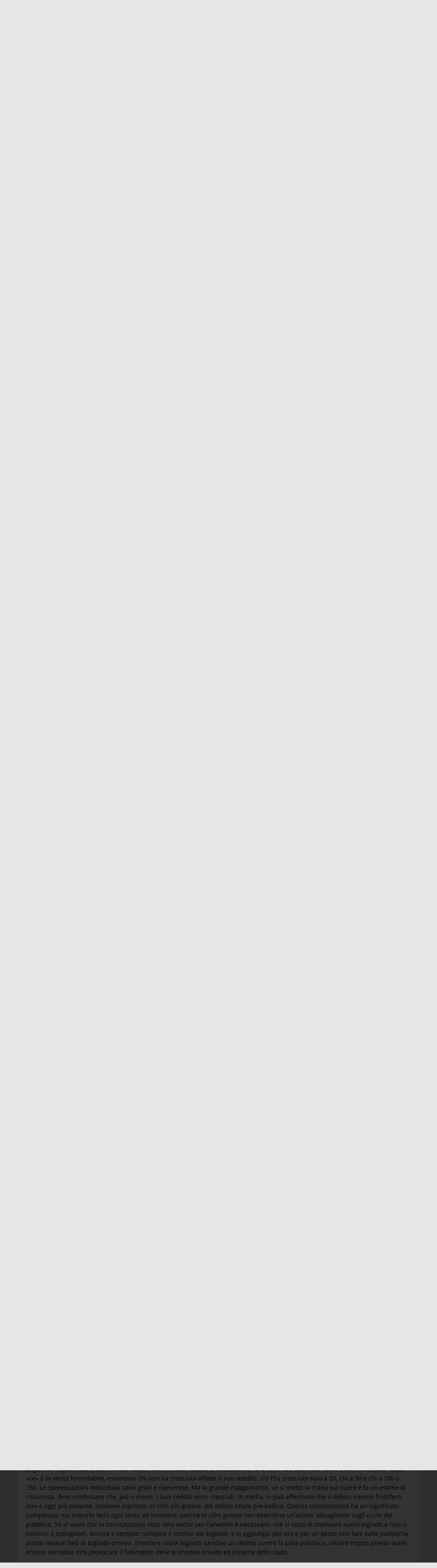

--- FILE ---
content_type: text/html; charset=UTF-8
request_url: https://www.luigieinaudi.it/doc/realta-ed-apparenze-nel-peso-del-debito-pubblico/
body_size: 18661
content:
<!doctype html>
<html lang="it-IT">
<head>
<meta charset="UTF-8">
<meta name="viewport" content="width=device-width, initial-scale=1">
<link rel="profile" href="https://gmpg.org/xfn/11">
<meta name='robots' content='index, follow, max-image-preview:large, max-snippet:-1, max-video-preview:-1' />
<style>img:is([sizes="auto" i], [sizes^="auto," i]) { contain-intrinsic-size: 3000px 1500px }</style>
<!-- This site is optimized with the Yoast SEO plugin v25.8 - https://yoast.com/wordpress/plugins/seo/ -->
<title>Realtà ed apparenze nel peso del debito pubblico - Luigi Einaudi</title>
<link rel="canonical" href="https://www.luigieinaudi.it/doc/realta-ed-apparenze-nel-peso-del-debito-pubblico/" />
<meta property="og:locale" content="it_IT" />
<meta property="og:type" content="article" />
<meta property="og:title" content="Realtà ed apparenze nel peso del debito pubblico - Luigi Einaudi" />
<meta property="og:description" content="Realtà ed apparenze nel peso del debito pubblico «Corriere della Sera», 24 dicembre 1920 Cronache economiche e politiche di un trentennio (1893-1925), vol. V, Einaudi, Torino, 1961, pp. 936-939 &nbsp; &nbsp; &nbsp; La esposizione finanziaria dell&#8217;on. Meda può essere commentata anche da punti di vista diversi da quello delle previsioni, le quali si possono fare [&hellip;]" />
<meta property="og:url" content="https://www.luigieinaudi.it/doc/realta-ed-apparenze-nel-peso-del-debito-pubblico/" />
<meta property="og:site_name" content="Luigi Einaudi" />
<meta property="article:modified_time" content="2021-11-30T13:26:08+00:00" />
<meta name="twitter:card" content="summary_large_image" />
<script type="application/ld+json" class="yoast-schema-graph">{"@context":"https://schema.org","@graph":[{"@type":"WebPage","@id":"https://www.luigieinaudi.it/doc/realta-ed-apparenze-nel-peso-del-debito-pubblico/","url":"https://www.luigieinaudi.it/doc/realta-ed-apparenze-nel-peso-del-debito-pubblico/","name":"Realtà ed apparenze nel peso del debito pubblico - Luigi Einaudi","isPartOf":{"@id":"https://www.luigieinaudi.it/#website"},"datePublished":"2013-03-04T17:09:41+00:00","dateModified":"2021-11-30T13:26:08+00:00","breadcrumb":{"@id":"https://www.luigieinaudi.it/doc/realta-ed-apparenze-nel-peso-del-debito-pubblico/#breadcrumb"},"inLanguage":"it-IT","potentialAction":[{"@type":"ReadAction","target":["https://www.luigieinaudi.it/doc/realta-ed-apparenze-nel-peso-del-debito-pubblico/"]}]},{"@type":"BreadcrumbList","@id":"https://www.luigieinaudi.it/doc/realta-ed-apparenze-nel-peso-del-debito-pubblico/#breadcrumb","itemListElement":[{"@type":"ListItem","position":1,"name":"Home","item":"https://www.luigieinaudi.it/"},{"@type":"ListItem","position":2,"name":"Paragrafi/Articoli","item":"https://www.luigieinaudi.it/doc/"},{"@type":"ListItem","position":3,"name":"Realtà ed apparenze nel peso del debito pubblico"}]},{"@type":"WebSite","@id":"https://www.luigieinaudi.it/#website","url":"https://www.luigieinaudi.it/","name":"Luigi Einaudi","description":"Opera Omnia di Luigi Einaudi","publisher":{"@id":"https://www.luigieinaudi.it/#organization"},"potentialAction":[{"@type":"SearchAction","target":{"@type":"EntryPoint","urlTemplate":"https://www.luigieinaudi.it/?s={search_term_string}"},"query-input":{"@type":"PropertyValueSpecification","valueRequired":true,"valueName":"search_term_string"}}],"inLanguage":"it-IT"},{"@type":"Organization","@id":"https://www.luigieinaudi.it/#organization","name":"Fondazione Luigi Einaudi","url":"https://www.luigieinaudi.it/","logo":{"@type":"ImageObject","inLanguage":"it-IT","@id":"https://www.luigieinaudi.it/#/schema/logo/image/","url":"https://www.luigieinaudi.it/wp-content/uploads/2021/11/favico_256x256.png","contentUrl":"https://www.luigieinaudi.it/wp-content/uploads/2021/11/favico_256x256.png","width":256,"height":256,"caption":"Fondazione Luigi Einaudi"},"image":{"@id":"https://www.luigieinaudi.it/#/schema/logo/image/"}}]}</script>
<!-- / Yoast SEO plugin. -->
<link rel='dns-prefetch' href='//www.googletagmanager.com' />
<link rel="alternate" type="application/rss+xml" title="Luigi Einaudi &raquo; Feed" href="https://www.luigieinaudi.it/feed/" />
<link rel="alternate" type="application/rss+xml" title="Luigi Einaudi &raquo; Feed dei commenti" href="https://www.luigieinaudi.it/comments/feed/" />
<script>
window._wpemojiSettings = {"baseUrl":"https:\/\/s.w.org\/images\/core\/emoji\/16.0.1\/72x72\/","ext":".png","svgUrl":"https:\/\/s.w.org\/images\/core\/emoji\/16.0.1\/svg\/","svgExt":".svg","source":{"concatemoji":"https:\/\/www.luigieinaudi.it\/wp-includes\/js\/wp-emoji-release.min.js?ver=6.8.2"}};
/*! This file is auto-generated */
!function(s,n){var o,i,e;function c(e){try{var t={supportTests:e,timestamp:(new Date).valueOf()};sessionStorage.setItem(o,JSON.stringify(t))}catch(e){}}function p(e,t,n){e.clearRect(0,0,e.canvas.width,e.canvas.height),e.fillText(t,0,0);var t=new Uint32Array(e.getImageData(0,0,e.canvas.width,e.canvas.height).data),a=(e.clearRect(0,0,e.canvas.width,e.canvas.height),e.fillText(n,0,0),new Uint32Array(e.getImageData(0,0,e.canvas.width,e.canvas.height).data));return t.every(function(e,t){return e===a[t]})}function u(e,t){e.clearRect(0,0,e.canvas.width,e.canvas.height),e.fillText(t,0,0);for(var n=e.getImageData(16,16,1,1),a=0;a<n.data.length;a++)if(0!==n.data[a])return!1;return!0}function f(e,t,n,a){switch(t){case"flag":return n(e,"\ud83c\udff3\ufe0f\u200d\u26a7\ufe0f","\ud83c\udff3\ufe0f\u200b\u26a7\ufe0f")?!1:!n(e,"\ud83c\udde8\ud83c\uddf6","\ud83c\udde8\u200b\ud83c\uddf6")&&!n(e,"\ud83c\udff4\udb40\udc67\udb40\udc62\udb40\udc65\udb40\udc6e\udb40\udc67\udb40\udc7f","\ud83c\udff4\u200b\udb40\udc67\u200b\udb40\udc62\u200b\udb40\udc65\u200b\udb40\udc6e\u200b\udb40\udc67\u200b\udb40\udc7f");case"emoji":return!a(e,"\ud83e\udedf")}return!1}function g(e,t,n,a){var r="undefined"!=typeof WorkerGlobalScope&&self instanceof WorkerGlobalScope?new OffscreenCanvas(300,150):s.createElement("canvas"),o=r.getContext("2d",{willReadFrequently:!0}),i=(o.textBaseline="top",o.font="600 32px Arial",{});return e.forEach(function(e){i[e]=t(o,e,n,a)}),i}function t(e){var t=s.createElement("script");t.src=e,t.defer=!0,s.head.appendChild(t)}"undefined"!=typeof Promise&&(o="wpEmojiSettingsSupports",i=["flag","emoji"],n.supports={everything:!0,everythingExceptFlag:!0},e=new Promise(function(e){s.addEventListener("DOMContentLoaded",e,{once:!0})}),new Promise(function(t){var n=function(){try{var e=JSON.parse(sessionStorage.getItem(o));if("object"==typeof e&&"number"==typeof e.timestamp&&(new Date).valueOf()<e.timestamp+604800&&"object"==typeof e.supportTests)return e.supportTests}catch(e){}return null}();if(!n){if("undefined"!=typeof Worker&&"undefined"!=typeof OffscreenCanvas&&"undefined"!=typeof URL&&URL.createObjectURL&&"undefined"!=typeof Blob)try{var e="postMessage("+g.toString()+"("+[JSON.stringify(i),f.toString(),p.toString(),u.toString()].join(",")+"));",a=new Blob([e],{type:"text/javascript"}),r=new Worker(URL.createObjectURL(a),{name:"wpTestEmojiSupports"});return void(r.onmessage=function(e){c(n=e.data),r.terminate(),t(n)})}catch(e){}c(n=g(i,f,p,u))}t(n)}).then(function(e){for(var t in e)n.supports[t]=e[t],n.supports.everything=n.supports.everything&&n.supports[t],"flag"!==t&&(n.supports.everythingExceptFlag=n.supports.everythingExceptFlag&&n.supports[t]);n.supports.everythingExceptFlag=n.supports.everythingExceptFlag&&!n.supports.flag,n.DOMReady=!1,n.readyCallback=function(){n.DOMReady=!0}}).then(function(){return e}).then(function(){var e;n.supports.everything||(n.readyCallback(),(e=n.source||{}).concatemoji?t(e.concatemoji):e.wpemoji&&e.twemoji&&(t(e.twemoji),t(e.wpemoji)))}))}((window,document),window._wpemojiSettings);
</script>
<style id='wp-emoji-styles-inline-css'>
img.wp-smiley, img.emoji {
display: inline !important;
border: none !important;
box-shadow: none !important;
height: 1em !important;
width: 1em !important;
margin: 0 0.07em !important;
vertical-align: -0.1em !important;
background: none !important;
padding: 0 !important;
}
</style>
<!-- <link rel='stylesheet' id='wp-block-library-css' href='https://www.luigieinaudi.it/wp-includes/css/dist/block-library/style.min.css?ver=6.8.2' media='all' /> -->
<link rel="stylesheet" type="text/css" href="//www.luigieinaudi.it/wp-content/cache/wpfc-minified/k0f9fpcd/f94.css" media="all"/>
<style id='google-login-login-button-style-inline-css'>
.wp_google_login{clear:both;margin:40px auto 0}.wp_google_login.hidden{display:none}.wp_google_login__divider{position:relative;text-align:center}.wp_google_login__divider:before{background-color:#e1e2e2;content:"";height:1px;left:0;position:absolute;top:8px;width:100%}.wp_google_login__divider span{background-color:#fff;color:#e1e2e2;font-size:14px;padding-left:8px;padding-right:8px;position:relative;text-transform:uppercase;z-index:2}.wp_google_login__button-container{margin-top:10px}.wp_google_login__button{background-color:#fff;border:solid #ccced0;border-radius:4px;border-width:1px 1px 2px;box-sizing:border-box;color:#3d4145;cursor:pointer;display:block;font-size:14px;font-weight:500;line-height:25px;margin:0;outline:0;overflow:hidden;padding:10px 15px;text-align:center;text-decoration:none;text-overflow:ellipsis;width:100%}.wp_google_login__button:hover{color:#3d4145}.wp_google_login__google-icon{background:url(/wp-content/plugins/login-with-google/assets/build/blocks/login-button/../images/google_light.e4cbcb9b.png) no-repeat 50%;background-size:contain;display:inline-block;height:25px;margin-right:10px;vertical-align:middle;width:25px}
</style>
<!-- <link rel='stylesheet' id='mediaelement-css' href='https://www.luigieinaudi.it/wp-includes/js/mediaelement/mediaelementplayer-legacy.min.css?ver=4.2.17' media='all' /> -->
<!-- <link rel='stylesheet' id='wp-mediaelement-css' href='https://www.luigieinaudi.it/wp-includes/js/mediaelement/wp-mediaelement.min.css?ver=6.8.2' media='all' /> -->
<!-- <link rel='stylesheet' id='view_editor_gutenberg_frontend_assets-css' href='https://www.luigieinaudi.it/wp-content/plugins/toolset-blocks/public/css/views-frontend.css?ver=3.6.20' media='all' /> -->
<link rel="stylesheet" type="text/css" href="//www.luigieinaudi.it/wp-content/cache/wpfc-minified/7ij61to1/f7x.css" media="all"/>
<style id='view_editor_gutenberg_frontend_assets-inline-css'>
.wpv-sort-list-dropdown.wpv-sort-list-dropdown-style-default > span.wpv-sort-list,.wpv-sort-list-dropdown.wpv-sort-list-dropdown-style-default .wpv-sort-list-item {border-color: #cdcdcd;}.wpv-sort-list-dropdown.wpv-sort-list-dropdown-style-default .wpv-sort-list-item a {color: #444;background-color: #fff;}.wpv-sort-list-dropdown.wpv-sort-list-dropdown-style-default a:hover,.wpv-sort-list-dropdown.wpv-sort-list-dropdown-style-default a:focus {color: #000;background-color: #eee;}.wpv-sort-list-dropdown.wpv-sort-list-dropdown-style-default .wpv-sort-list-item.wpv-sort-list-current a {color: #000;background-color: #eee;}
.wpv-sort-list-dropdown.wpv-sort-list-dropdown-style-default > span.wpv-sort-list,.wpv-sort-list-dropdown.wpv-sort-list-dropdown-style-default .wpv-sort-list-item {border-color: #cdcdcd;}.wpv-sort-list-dropdown.wpv-sort-list-dropdown-style-default .wpv-sort-list-item a {color: #444;background-color: #fff;}.wpv-sort-list-dropdown.wpv-sort-list-dropdown-style-default a:hover,.wpv-sort-list-dropdown.wpv-sort-list-dropdown-style-default a:focus {color: #000;background-color: #eee;}.wpv-sort-list-dropdown.wpv-sort-list-dropdown-style-default .wpv-sort-list-item.wpv-sort-list-current a {color: #000;background-color: #eee;}.wpv-sort-list-dropdown.wpv-sort-list-dropdown-style-grey > span.wpv-sort-list,.wpv-sort-list-dropdown.wpv-sort-list-dropdown-style-grey .wpv-sort-list-item {border-color: #cdcdcd;}.wpv-sort-list-dropdown.wpv-sort-list-dropdown-style-grey .wpv-sort-list-item a {color: #444;background-color: #eeeeee;}.wpv-sort-list-dropdown.wpv-sort-list-dropdown-style-grey a:hover,.wpv-sort-list-dropdown.wpv-sort-list-dropdown-style-grey a:focus {color: #000;background-color: #e5e5e5;}.wpv-sort-list-dropdown.wpv-sort-list-dropdown-style-grey .wpv-sort-list-item.wpv-sort-list-current a {color: #000;background-color: #e5e5e5;}
.wpv-sort-list-dropdown.wpv-sort-list-dropdown-style-default > span.wpv-sort-list,.wpv-sort-list-dropdown.wpv-sort-list-dropdown-style-default .wpv-sort-list-item {border-color: #cdcdcd;}.wpv-sort-list-dropdown.wpv-sort-list-dropdown-style-default .wpv-sort-list-item a {color: #444;background-color: #fff;}.wpv-sort-list-dropdown.wpv-sort-list-dropdown-style-default a:hover,.wpv-sort-list-dropdown.wpv-sort-list-dropdown-style-default a:focus {color: #000;background-color: #eee;}.wpv-sort-list-dropdown.wpv-sort-list-dropdown-style-default .wpv-sort-list-item.wpv-sort-list-current a {color: #000;background-color: #eee;}.wpv-sort-list-dropdown.wpv-sort-list-dropdown-style-grey > span.wpv-sort-list,.wpv-sort-list-dropdown.wpv-sort-list-dropdown-style-grey .wpv-sort-list-item {border-color: #cdcdcd;}.wpv-sort-list-dropdown.wpv-sort-list-dropdown-style-grey .wpv-sort-list-item a {color: #444;background-color: #eeeeee;}.wpv-sort-list-dropdown.wpv-sort-list-dropdown-style-grey a:hover,.wpv-sort-list-dropdown.wpv-sort-list-dropdown-style-grey a:focus {color: #000;background-color: #e5e5e5;}.wpv-sort-list-dropdown.wpv-sort-list-dropdown-style-grey .wpv-sort-list-item.wpv-sort-list-current a {color: #000;background-color: #e5e5e5;}.wpv-sort-list-dropdown.wpv-sort-list-dropdown-style-blue > span.wpv-sort-list,.wpv-sort-list-dropdown.wpv-sort-list-dropdown-style-blue .wpv-sort-list-item {border-color: #0099cc;}.wpv-sort-list-dropdown.wpv-sort-list-dropdown-style-blue .wpv-sort-list-item a {color: #444;background-color: #cbddeb;}.wpv-sort-list-dropdown.wpv-sort-list-dropdown-style-blue a:hover,.wpv-sort-list-dropdown.wpv-sort-list-dropdown-style-blue a:focus {color: #000;background-color: #95bedd;}.wpv-sort-list-dropdown.wpv-sort-list-dropdown-style-blue .wpv-sort-list-item.wpv-sort-list-current a {color: #000;background-color: #95bedd;}
</style>
<style id='global-styles-inline-css'>
:root{--wp--preset--aspect-ratio--square: 1;--wp--preset--aspect-ratio--4-3: 4/3;--wp--preset--aspect-ratio--3-4: 3/4;--wp--preset--aspect-ratio--3-2: 3/2;--wp--preset--aspect-ratio--2-3: 2/3;--wp--preset--aspect-ratio--16-9: 16/9;--wp--preset--aspect-ratio--9-16: 9/16;--wp--preset--color--black: #000000;--wp--preset--color--cyan-bluish-gray: #abb8c3;--wp--preset--color--white: #ffffff;--wp--preset--color--pale-pink: #f78da7;--wp--preset--color--vivid-red: #cf2e2e;--wp--preset--color--luminous-vivid-orange: #ff6900;--wp--preset--color--luminous-vivid-amber: #fcb900;--wp--preset--color--light-green-cyan: #7bdcb5;--wp--preset--color--vivid-green-cyan: #00d084;--wp--preset--color--pale-cyan-blue: #8ed1fc;--wp--preset--color--vivid-cyan-blue: #0693e3;--wp--preset--color--vivid-purple: #9b51e0;--wp--preset--gradient--vivid-cyan-blue-to-vivid-purple: linear-gradient(135deg,rgba(6,147,227,1) 0%,rgb(155,81,224) 100%);--wp--preset--gradient--light-green-cyan-to-vivid-green-cyan: linear-gradient(135deg,rgb(122,220,180) 0%,rgb(0,208,130) 100%);--wp--preset--gradient--luminous-vivid-amber-to-luminous-vivid-orange: linear-gradient(135deg,rgba(252,185,0,1) 0%,rgba(255,105,0,1) 100%);--wp--preset--gradient--luminous-vivid-orange-to-vivid-red: linear-gradient(135deg,rgba(255,105,0,1) 0%,rgb(207,46,46) 100%);--wp--preset--gradient--very-light-gray-to-cyan-bluish-gray: linear-gradient(135deg,rgb(238,238,238) 0%,rgb(169,184,195) 100%);--wp--preset--gradient--cool-to-warm-spectrum: linear-gradient(135deg,rgb(74,234,220) 0%,rgb(151,120,209) 20%,rgb(207,42,186) 40%,rgb(238,44,130) 60%,rgb(251,105,98) 80%,rgb(254,248,76) 100%);--wp--preset--gradient--blush-light-purple: linear-gradient(135deg,rgb(255,206,236) 0%,rgb(152,150,240) 100%);--wp--preset--gradient--blush-bordeaux: linear-gradient(135deg,rgb(254,205,165) 0%,rgb(254,45,45) 50%,rgb(107,0,62) 100%);--wp--preset--gradient--luminous-dusk: linear-gradient(135deg,rgb(255,203,112) 0%,rgb(199,81,192) 50%,rgb(65,88,208) 100%);--wp--preset--gradient--pale-ocean: linear-gradient(135deg,rgb(255,245,203) 0%,rgb(182,227,212) 50%,rgb(51,167,181) 100%);--wp--preset--gradient--electric-grass: linear-gradient(135deg,rgb(202,248,128) 0%,rgb(113,206,126) 100%);--wp--preset--gradient--midnight: linear-gradient(135deg,rgb(2,3,129) 0%,rgb(40,116,252) 100%);--wp--preset--font-size--small: 13px;--wp--preset--font-size--medium: 20px;--wp--preset--font-size--large: 36px;--wp--preset--font-size--x-large: 42px;--wp--preset--spacing--20: 0.44rem;--wp--preset--spacing--30: 0.67rem;--wp--preset--spacing--40: 1rem;--wp--preset--spacing--50: 1.5rem;--wp--preset--spacing--60: 2.25rem;--wp--preset--spacing--70: 3.38rem;--wp--preset--spacing--80: 5.06rem;--wp--preset--shadow--natural: 6px 6px 9px rgba(0, 0, 0, 0.2);--wp--preset--shadow--deep: 12px 12px 50px rgba(0, 0, 0, 0.4);--wp--preset--shadow--sharp: 6px 6px 0px rgba(0, 0, 0, 0.2);--wp--preset--shadow--outlined: 6px 6px 0px -3px rgba(255, 255, 255, 1), 6px 6px rgba(0, 0, 0, 1);--wp--preset--shadow--crisp: 6px 6px 0px rgba(0, 0, 0, 1);}:root { --wp--style--global--content-size: 800px;--wp--style--global--wide-size: 1200px; }:where(body) { margin: 0; }.wp-site-blocks > .alignleft { float: left; margin-right: 2em; }.wp-site-blocks > .alignright { float: right; margin-left: 2em; }.wp-site-blocks > .aligncenter { justify-content: center; margin-left: auto; margin-right: auto; }:where(.wp-site-blocks) > * { margin-block-start: 24px; margin-block-end: 0; }:where(.wp-site-blocks) > :first-child { margin-block-start: 0; }:where(.wp-site-blocks) > :last-child { margin-block-end: 0; }:root { --wp--style--block-gap: 24px; }:root :where(.is-layout-flow) > :first-child{margin-block-start: 0;}:root :where(.is-layout-flow) > :last-child{margin-block-end: 0;}:root :where(.is-layout-flow) > *{margin-block-start: 24px;margin-block-end: 0;}:root :where(.is-layout-constrained) > :first-child{margin-block-start: 0;}:root :where(.is-layout-constrained) > :last-child{margin-block-end: 0;}:root :where(.is-layout-constrained) > *{margin-block-start: 24px;margin-block-end: 0;}:root :where(.is-layout-flex){gap: 24px;}:root :where(.is-layout-grid){gap: 24px;}.is-layout-flow > .alignleft{float: left;margin-inline-start: 0;margin-inline-end: 2em;}.is-layout-flow > .alignright{float: right;margin-inline-start: 2em;margin-inline-end: 0;}.is-layout-flow > .aligncenter{margin-left: auto !important;margin-right: auto !important;}.is-layout-constrained > .alignleft{float: left;margin-inline-start: 0;margin-inline-end: 2em;}.is-layout-constrained > .alignright{float: right;margin-inline-start: 2em;margin-inline-end: 0;}.is-layout-constrained > .aligncenter{margin-left: auto !important;margin-right: auto !important;}.is-layout-constrained > :where(:not(.alignleft):not(.alignright):not(.alignfull)){max-width: var(--wp--style--global--content-size);margin-left: auto !important;margin-right: auto !important;}.is-layout-constrained > .alignwide{max-width: var(--wp--style--global--wide-size);}body .is-layout-flex{display: flex;}.is-layout-flex{flex-wrap: wrap;align-items: center;}.is-layout-flex > :is(*, div){margin: 0;}body .is-layout-grid{display: grid;}.is-layout-grid > :is(*, div){margin: 0;}body{padding-top: 0px;padding-right: 0px;padding-bottom: 0px;padding-left: 0px;}a:where(:not(.wp-element-button)){text-decoration: underline;}:root :where(.wp-element-button, .wp-block-button__link){background-color: #32373c;border-width: 0;color: #fff;font-family: inherit;font-size: inherit;line-height: inherit;padding: calc(0.667em + 2px) calc(1.333em + 2px);text-decoration: none;}.has-black-color{color: var(--wp--preset--color--black) !important;}.has-cyan-bluish-gray-color{color: var(--wp--preset--color--cyan-bluish-gray) !important;}.has-white-color{color: var(--wp--preset--color--white) !important;}.has-pale-pink-color{color: var(--wp--preset--color--pale-pink) !important;}.has-vivid-red-color{color: var(--wp--preset--color--vivid-red) !important;}.has-luminous-vivid-orange-color{color: var(--wp--preset--color--luminous-vivid-orange) !important;}.has-luminous-vivid-amber-color{color: var(--wp--preset--color--luminous-vivid-amber) !important;}.has-light-green-cyan-color{color: var(--wp--preset--color--light-green-cyan) !important;}.has-vivid-green-cyan-color{color: var(--wp--preset--color--vivid-green-cyan) !important;}.has-pale-cyan-blue-color{color: var(--wp--preset--color--pale-cyan-blue) !important;}.has-vivid-cyan-blue-color{color: var(--wp--preset--color--vivid-cyan-blue) !important;}.has-vivid-purple-color{color: var(--wp--preset--color--vivid-purple) !important;}.has-black-background-color{background-color: var(--wp--preset--color--black) !important;}.has-cyan-bluish-gray-background-color{background-color: var(--wp--preset--color--cyan-bluish-gray) !important;}.has-white-background-color{background-color: var(--wp--preset--color--white) !important;}.has-pale-pink-background-color{background-color: var(--wp--preset--color--pale-pink) !important;}.has-vivid-red-background-color{background-color: var(--wp--preset--color--vivid-red) !important;}.has-luminous-vivid-orange-background-color{background-color: var(--wp--preset--color--luminous-vivid-orange) !important;}.has-luminous-vivid-amber-background-color{background-color: var(--wp--preset--color--luminous-vivid-amber) !important;}.has-light-green-cyan-background-color{background-color: var(--wp--preset--color--light-green-cyan) !important;}.has-vivid-green-cyan-background-color{background-color: var(--wp--preset--color--vivid-green-cyan) !important;}.has-pale-cyan-blue-background-color{background-color: var(--wp--preset--color--pale-cyan-blue) !important;}.has-vivid-cyan-blue-background-color{background-color: var(--wp--preset--color--vivid-cyan-blue) !important;}.has-vivid-purple-background-color{background-color: var(--wp--preset--color--vivid-purple) !important;}.has-black-border-color{border-color: var(--wp--preset--color--black) !important;}.has-cyan-bluish-gray-border-color{border-color: var(--wp--preset--color--cyan-bluish-gray) !important;}.has-white-border-color{border-color: var(--wp--preset--color--white) !important;}.has-pale-pink-border-color{border-color: var(--wp--preset--color--pale-pink) !important;}.has-vivid-red-border-color{border-color: var(--wp--preset--color--vivid-red) !important;}.has-luminous-vivid-orange-border-color{border-color: var(--wp--preset--color--luminous-vivid-orange) !important;}.has-luminous-vivid-amber-border-color{border-color: var(--wp--preset--color--luminous-vivid-amber) !important;}.has-light-green-cyan-border-color{border-color: var(--wp--preset--color--light-green-cyan) !important;}.has-vivid-green-cyan-border-color{border-color: var(--wp--preset--color--vivid-green-cyan) !important;}.has-pale-cyan-blue-border-color{border-color: var(--wp--preset--color--pale-cyan-blue) !important;}.has-vivid-cyan-blue-border-color{border-color: var(--wp--preset--color--vivid-cyan-blue) !important;}.has-vivid-purple-border-color{border-color: var(--wp--preset--color--vivid-purple) !important;}.has-vivid-cyan-blue-to-vivid-purple-gradient-background{background: var(--wp--preset--gradient--vivid-cyan-blue-to-vivid-purple) !important;}.has-light-green-cyan-to-vivid-green-cyan-gradient-background{background: var(--wp--preset--gradient--light-green-cyan-to-vivid-green-cyan) !important;}.has-luminous-vivid-amber-to-luminous-vivid-orange-gradient-background{background: var(--wp--preset--gradient--luminous-vivid-amber-to-luminous-vivid-orange) !important;}.has-luminous-vivid-orange-to-vivid-red-gradient-background{background: var(--wp--preset--gradient--luminous-vivid-orange-to-vivid-red) !important;}.has-very-light-gray-to-cyan-bluish-gray-gradient-background{background: var(--wp--preset--gradient--very-light-gray-to-cyan-bluish-gray) !important;}.has-cool-to-warm-spectrum-gradient-background{background: var(--wp--preset--gradient--cool-to-warm-spectrum) !important;}.has-blush-light-purple-gradient-background{background: var(--wp--preset--gradient--blush-light-purple) !important;}.has-blush-bordeaux-gradient-background{background: var(--wp--preset--gradient--blush-bordeaux) !important;}.has-luminous-dusk-gradient-background{background: var(--wp--preset--gradient--luminous-dusk) !important;}.has-pale-ocean-gradient-background{background: var(--wp--preset--gradient--pale-ocean) !important;}.has-electric-grass-gradient-background{background: var(--wp--preset--gradient--electric-grass) !important;}.has-midnight-gradient-background{background: var(--wp--preset--gradient--midnight) !important;}.has-small-font-size{font-size: var(--wp--preset--font-size--small) !important;}.has-medium-font-size{font-size: var(--wp--preset--font-size--medium) !important;}.has-large-font-size{font-size: var(--wp--preset--font-size--large) !important;}.has-x-large-font-size{font-size: var(--wp--preset--font-size--x-large) !important;}
:root :where(.wp-block-pullquote){font-size: 1.5em;line-height: 1.6;}
</style>
<!-- <link rel='stylesheet' id='search-filter-plugin-styles-css' href='https://www.luigieinaudi.it/wp-content/plugins/search-filter-pro/public/assets/css/search-filter.min.css?ver=2.5.4' media='all' /> -->
<!-- <link rel='stylesheet' id='hello-elementor-css' href='https://www.luigieinaudi.it/wp-content/themes/hello-elementor/assets/css/reset.css?ver=3.4.4' media='all' /> -->
<!-- <link rel='stylesheet' id='hello-elementor-theme-style-css' href='https://www.luigieinaudi.it/wp-content/themes/hello-elementor/assets/css/theme.css?ver=3.4.4' media='all' /> -->
<!-- <link rel='stylesheet' id='hello-elementor-header-footer-css' href='https://www.luigieinaudi.it/wp-content/themes/hello-elementor/assets/css/header-footer.css?ver=3.4.4' media='all' /> -->
<!-- <link rel='stylesheet' id='elementor-frontend-css' href='https://www.luigieinaudi.it/wp-content/plugins/elementor/assets/css/frontend.min.css?ver=3.31.3' media='all' /> -->
<link rel="stylesheet" type="text/css" href="//www.luigieinaudi.it/wp-content/cache/wpfc-minified/8uy2bbdg/f7x.css" media="all"/>
<link rel='stylesheet' id='elementor-post-7503-css' href='https://www.luigieinaudi.it/wp-content/uploads/elementor/css/post-7503.css?ver=1757002778' media='all' />
<!-- <link rel='stylesheet' id='widget-image-css' href='https://www.luigieinaudi.it/wp-content/plugins/elementor/assets/css/widget-image.min.css?ver=3.31.3' media='all' /> -->
<!-- <link rel='stylesheet' id='widget-nav-menu-css' href='https://www.luigieinaudi.it/wp-content/plugins/elementor-pro/assets/css/widget-nav-menu.min.css?ver=3.31.2' media='all' /> -->
<!-- <link rel='stylesheet' id='widget-heading-css' href='https://www.luigieinaudi.it/wp-content/plugins/elementor/assets/css/widget-heading.min.css?ver=3.31.3' media='all' /> -->
<!-- <link rel='stylesheet' id='e-popup-css' href='https://www.luigieinaudi.it/wp-content/plugins/elementor-pro/assets/css/conditionals/popup.min.css?ver=3.31.2' media='all' /> -->
<!-- <link rel='stylesheet' id='elementor-icons-css' href='https://www.luigieinaudi.it/wp-content/plugins/elementor/assets/lib/eicons/css/elementor-icons.min.css?ver=5.43.0' media='all' /> -->
<link rel="stylesheet" type="text/css" href="//www.luigieinaudi.it/wp-content/cache/wpfc-minified/lafpna0j/f94.css" media="all"/>
<link rel='stylesheet' id='elementor-post-6598-css' href='https://www.luigieinaudi.it/wp-content/uploads/elementor/css/post-6598.css?ver=1757002778' media='all' />
<link rel='stylesheet' id='elementor-post-6614-css' href='https://www.luigieinaudi.it/wp-content/uploads/elementor/css/post-6614.css?ver=1757002778' media='all' />
<link rel='stylesheet' id='elementor-post-7547-css' href='https://www.luigieinaudi.it/wp-content/uploads/elementor/css/post-7547.css?ver=1757002778' media='all' />
<link rel='stylesheet' id='elementor-post-7602-css' href='https://www.luigieinaudi.it/wp-content/uploads/elementor/css/post-7602.css?ver=1757002778' media='all' />
<!-- <link rel='stylesheet' id='hello-elementor-child-style-css' href='https://www.luigieinaudi.it/wp-content/themes/hello-elementor-child/style.css?ver=1.0.6' media='all' /> -->
<!-- <link rel='stylesheet' id='ecs-styles-css' href='https://www.luigieinaudi.it/wp-content/plugins/ele-custom-skin/assets/css/ecs-style.css?ver=3.1.9' media='all' /> -->
<link rel="stylesheet" type="text/css" href="//www.luigieinaudi.it/wp-content/cache/wpfc-minified/q7e9i4zg/f94.css" media="all"/>
<link rel='stylesheet' id='elementor-post-7331-css' href='https://www.luigieinaudi.it/wp-content/uploads/elementor/css/post-7331.css?ver=1754672584' media='all' />
<!-- <link rel='stylesheet' id='elementor-gf-local-opensans-css' href='https://www.luigieinaudi.it/wp-content/uploads/elementor/google-fonts/css/opensans.css?ver=1754663385' media='all' /> -->
<!-- <link rel='stylesheet' id='elementor-gf-local-poppins-css' href='https://www.luigieinaudi.it/wp-content/uploads/elementor/google-fonts/css/poppins.css?ver=1749649334' media='all' /> -->
<!-- <link rel='stylesheet' id='elementor-icons-shared-0-css' href='https://www.luigieinaudi.it/wp-content/plugins/elementor/assets/lib/font-awesome/css/fontawesome.min.css?ver=5.15.3' media='all' /> -->
<!-- <link rel='stylesheet' id='elementor-icons-fa-solid-css' href='https://www.luigieinaudi.it/wp-content/plugins/elementor/assets/lib/font-awesome/css/solid.min.css?ver=5.15.3' media='all' /> -->
<link rel="stylesheet" type="text/css" href="//www.luigieinaudi.it/wp-content/cache/wpfc-minified/qw4gq8x9/f94.css" media="all"/>
<script src="https://www.luigieinaudi.it/wp-content/plugins/toolset-blocks/vendor/toolset/common-es/public/toolset-common-es-frontend.js?ver=175000" id="toolset-common-es-frontend-js"></script>
<script src="https://www.luigieinaudi.it/wp-includes/js/jquery/jquery.min.js?ver=3.7.1" id="jquery-core-js"></script>
<script src="https://www.luigieinaudi.it/wp-includes/js/jquery/jquery-migrate.min.js?ver=3.4.1" id="jquery-migrate-js"></script>
<script id="search-filter-plugin-build-js-extra">
var SF_LDATA = {"ajax_url":"https:\/\/www.luigieinaudi.it\/wp-admin\/admin-ajax.php","home_url":"https:\/\/www.luigieinaudi.it\/","extensions":[]};
</script>
<script src="https://www.luigieinaudi.it/wp-content/plugins/search-filter-pro/public/assets/js/search-filter-build.min.js?ver=2.5.4" id="search-filter-plugin-build-js"></script>
<script src="https://www.luigieinaudi.it/wp-content/plugins/search-filter-pro/public/assets/js/select2.min.js?ver=2.5.4" id="search-filter-plugin-select2-js"></script>
<!-- Snippet del tag Google (gtag.js) aggiunto da Site Kit -->
<!-- Snippet Google Analytics aggiunto da Site Kit -->
<script src="https://www.googletagmanager.com/gtag/js?id=G-GH8Z8DSM69" id="google_gtagjs-js" async></script>
<script id="google_gtagjs-js-after">
window.dataLayer = window.dataLayer || [];function gtag(){dataLayer.push(arguments);}
gtag("set","linker",{"domains":["www.luigieinaudi.it"]});
gtag("js", new Date());
gtag("set", "developer_id.dZTNiMT", true);
gtag("config", "G-GH8Z8DSM69");
</script>
<script id="ecs_ajax_load-js-extra">
var ecs_ajax_params = {"ajaxurl":"https:\/\/www.luigieinaudi.it\/wp-admin\/admin-ajax.php","posts":"{\"page\":0,\"doc\":\"realta-ed-apparenze-nel-peso-del-debito-pubblico\",\"post_type\":\"doc\",\"name\":\"realta-ed-apparenze-nel-peso-del-debito-pubblico\",\"error\":\"\",\"m\":\"\",\"p\":0,\"post_parent\":\"\",\"subpost\":\"\",\"subpost_id\":\"\",\"attachment\":\"\",\"attachment_id\":0,\"pagename\":\"realta-ed-apparenze-nel-peso-del-debito-pubblico\",\"page_id\":0,\"second\":\"\",\"minute\":\"\",\"hour\":\"\",\"day\":0,\"monthnum\":0,\"year\":0,\"w\":0,\"category_name\":\"\",\"tag\":\"\",\"cat\":\"\",\"tag_id\":\"\",\"author\":\"\",\"author_name\":\"\",\"feed\":\"\",\"tb\":\"\",\"paged\":0,\"meta_key\":\"\",\"meta_value\":\"\",\"preview\":\"\",\"s\":\"\",\"sentence\":\"\",\"title\":\"\",\"fields\":\"all\",\"menu_order\":\"\",\"embed\":\"\",\"category__in\":[],\"category__not_in\":[],\"category__and\":[],\"post__in\":[],\"post__not_in\":[],\"post_name__in\":[],\"tag__in\":[],\"tag__not_in\":[],\"tag__and\":[],\"tag_slug__in\":[],\"tag_slug__and\":[],\"post_parent__in\":[],\"post_parent__not_in\":[],\"author__in\":[],\"author__not_in\":[],\"search_columns\":[],\"ignore_sticky_posts\":false,\"suppress_filters\":false,\"cache_results\":true,\"update_post_term_cache\":true,\"update_menu_item_cache\":false,\"lazy_load_term_meta\":true,\"update_post_meta_cache\":true,\"posts_per_page\":-1,\"nopaging\":true,\"comments_per_page\":\"50\",\"no_found_rows\":false,\"order\":\"DESC\"}"};
</script>
<script src="https://www.luigieinaudi.it/wp-content/plugins/ele-custom-skin/assets/js/ecs_ajax_pagination.js?ver=3.1.9" id="ecs_ajax_load-js"></script>
<script src="https://www.luigieinaudi.it/wp-content/plugins/ele-custom-skin/assets/js/ecs.js?ver=3.1.9" id="ecs-script-js"></script>
<link rel="https://api.w.org/" href="https://www.luigieinaudi.it/wp-json/" /><link rel="EditURI" type="application/rsd+xml" title="RSD" href="https://www.luigieinaudi.it/xmlrpc.php?rsd" />
<meta name="generator" content="WordPress 6.8.2" />
<link rel='shortlink' href='https://www.luigieinaudi.it/?p=1094' />
<link rel="alternate" title="oEmbed (JSON)" type="application/json+oembed" href="https://www.luigieinaudi.it/wp-json/oembed/1.0/embed?url=https%3A%2F%2Fwww.luigieinaudi.it%2Fdoc%2Frealta-ed-apparenze-nel-peso-del-debito-pubblico%2F" />
<link rel="alternate" title="oEmbed (XML)" type="text/xml+oembed" href="https://www.luigieinaudi.it/wp-json/oembed/1.0/embed?url=https%3A%2F%2Fwww.luigieinaudi.it%2Fdoc%2Frealta-ed-apparenze-nel-peso-del-debito-pubblico%2F&#038;format=xml" />
<meta name="generator" content="Site Kit by Google 1.160.1" /><meta name="generator" content="Elementor 3.31.3; features: additional_custom_breakpoints, e_element_cache; settings: css_print_method-external, google_font-enabled, font_display-auto">
<script> window.addEventListener("load",function(){ var c={script:false,link:false}; function ls(s) { if(!['script','link'].includes(s)||c[s]){return;}c[s]=true; var d=document,f=d.getElementsByTagName(s)[0],j=d.createElement(s); if(s==='script'){j.async=true;j.src='https://www.luigieinaudi.it/wp-content/plugins/toolset-blocks/vendor/toolset/blocks/public/js/frontend.js?v=1.6.16';}else{ j.rel='stylesheet';j.href='https://www.luigieinaudi.it/wp-content/plugins/toolset-blocks/vendor/toolset/blocks/public/css/style.css?v=1.6.16';} f.parentNode.insertBefore(j, f); }; function ex(){ls('script');ls('link')} window.addEventListener("scroll", ex, {once: true}); if (('IntersectionObserver' in window) && ('IntersectionObserverEntry' in window) && ('intersectionRatio' in window.IntersectionObserverEntry.prototype)) { var i = 0, fb = document.querySelectorAll("[class^='tb-']"), o = new IntersectionObserver(es => { es.forEach(e => { o.unobserve(e.target); if (e.intersectionRatio > 0) { ex();o.disconnect();}else{ i++;if(fb.length>i){o.observe(fb[i])}} }) }); if (fb.length) { o.observe(fb[i]) } } }) </script>
<noscript>
<link rel="stylesheet" href="https://www.luigieinaudi.it/wp-content/plugins/toolset-blocks/vendor/toolset/blocks/public/css/style.css">
</noscript>			<style>
.e-con.e-parent:nth-of-type(n+4):not(.e-lazyloaded):not(.e-no-lazyload),
.e-con.e-parent:nth-of-type(n+4):not(.e-lazyloaded):not(.e-no-lazyload) * {
background-image: none !important;
}
@media screen and (max-height: 1024px) {
.e-con.e-parent:nth-of-type(n+3):not(.e-lazyloaded):not(.e-no-lazyload),
.e-con.e-parent:nth-of-type(n+3):not(.e-lazyloaded):not(.e-no-lazyload) * {
background-image: none !important;
}
}
@media screen and (max-height: 640px) {
.e-con.e-parent:nth-of-type(n+2):not(.e-lazyloaded):not(.e-no-lazyload),
.e-con.e-parent:nth-of-type(n+2):not(.e-lazyloaded):not(.e-no-lazyload) * {
background-image: none !important;
}
}
</style>
<meta name="theme-color" content="#FFFFFF">
<link rel="icon" href="https://www.luigieinaudi.it/wp-content/uploads/2021/11/cropped-logo-32x32.png" sizes="32x32" />
<link rel="icon" href="https://www.luigieinaudi.it/wp-content/uploads/2021/11/cropped-logo-192x192.png" sizes="192x192" />
<link rel="apple-touch-icon" href="https://www.luigieinaudi.it/wp-content/uploads/2021/11/cropped-logo-180x180.png" />
<meta name="msapplication-TileImage" content="https://www.luigieinaudi.it/wp-content/uploads/2021/11/cropped-logo-270x270.png" />
</head>
<body class="wp-singular doc-template-default single single-doc postid-1094 wp-custom-logo wp-embed-responsive wp-theme-hello-elementor wp-child-theme-hello-elementor-child hello-elementor-default views-template-template-paragrafiarticoli elementor-default elementor-kit-7503 elementor-page-7547">
<a class="skip-link screen-reader-text" href="#content">Vai al contenuto</a>
<header data-elementor-type="header" data-elementor-id="6598" class="elementor elementor-6598 elementor-location-header" data-elementor-post-type="elementor_library">
<header class="elementor-section elementor-top-section elementor-element elementor-element-2bc726c elementor-section-content-middle elementor-section-height-min-height elementor-section-boxed elementor-section-height-default elementor-section-items-middle" data-id="2bc726c" data-element_type="section" data-settings="{&quot;background_background&quot;:&quot;classic&quot;}">
<div class="elementor-container elementor-column-gap-default">
<div class="elementor-column elementor-col-50 elementor-top-column elementor-element elementor-element-3eda095d" data-id="3eda095d" data-element_type="column">
<div class="elementor-widget-wrap elementor-element-populated">
<div class="elementor-element elementor-element-6d73620 elementor-widget elementor-widget-image" data-id="6d73620" data-element_type="widget" data-widget_type="image.default">
<div class="elementor-widget-container">
<a href="https://www.luigieinaudi.it/">
<img width="267" height="96" src="https://www.luigieinaudi.it/wp-content/uploads/2021/11/logo.png" class="attachment-full size-full wp-image-5448" alt="Opera Omnia Luigi Einaudi" />								</a>
</div>
</div>
</div>
</div>
<div class="elementor-column elementor-col-50 elementor-top-column elementor-element elementor-element-4c3f16d4" data-id="4c3f16d4" data-element_type="column">
<div class="elementor-widget-wrap elementor-element-populated">
<div class="elementor-element elementor-element-d4b80fd elementor-widget elementor-widget-image" data-id="d4b80fd" data-element_type="widget" data-widget_type="image.default">
<div class="elementor-widget-container">
<a href="https://www.luigieinaudi.it/">
<img width="2000" height="1000" src="https://www.luigieinaudi.it/wp-content/uploads/2022/09/logo-fondazione-luigi-einaudi-ets-trasparente-bianco.png" class="attachment-full size-full wp-image-6604" alt="Fondazione Luigi Einaudi ETS" srcset="https://www.luigieinaudi.it/wp-content/uploads/2022/09/logo-fondazione-luigi-einaudi-ets-trasparente-bianco.png 2000w, https://www.luigieinaudi.it/wp-content/uploads/2022/09/logo-fondazione-luigi-einaudi-ets-trasparente-bianco-300x150.png 300w, https://www.luigieinaudi.it/wp-content/uploads/2022/09/logo-fondazione-luigi-einaudi-ets-trasparente-bianco-1024x512.png 1024w, https://www.luigieinaudi.it/wp-content/uploads/2022/09/logo-fondazione-luigi-einaudi-ets-trasparente-bianco-768x384.png 768w, https://www.luigieinaudi.it/wp-content/uploads/2022/09/logo-fondazione-luigi-einaudi-ets-trasparente-bianco-1536x768.png 1536w" sizes="(max-width: 2000px) 100vw, 2000px" />								</a>
</div>
</div>
</div>
</div>
</div>
</header>
<nav class="elementor-section elementor-top-section elementor-element elementor-element-497c6e9 elementor-section-boxed elementor-section-height-default elementor-section-height-default" data-id="497c6e9" data-element_type="section" data-settings="{&quot;background_background&quot;:&quot;classic&quot;,&quot;animation&quot;:&quot;none&quot;}">
<div class="elementor-container elementor-column-gap-no">
<div class="elementor-column elementor-col-100 elementor-top-column elementor-element elementor-element-52392e11" data-id="52392e11" data-element_type="column">
<div class="elementor-widget-wrap elementor-element-populated">
<div class="elementor-element elementor-element-32a353eb elementor-nav-menu__align-center elementor-nav-menu--dropdown-mobile elementor-nav-menu--stretch elementor-nav-menu__text-align-center elementor-nav-menu--toggle elementor-nav-menu--burger elementor-widget elementor-widget-nav-menu" data-id="32a353eb" data-element_type="widget" data-settings="{&quot;full_width&quot;:&quot;stretch&quot;,&quot;layout&quot;:&quot;horizontal&quot;,&quot;submenu_icon&quot;:{&quot;value&quot;:&quot;&lt;i class=\&quot;fas fa-caret-down\&quot;&gt;&lt;\/i&gt;&quot;,&quot;library&quot;:&quot;fa-solid&quot;},&quot;toggle&quot;:&quot;burger&quot;}" data-widget_type="nav-menu.default">
<div class="elementor-widget-container">
<nav aria-label="Menu" class="elementor-nav-menu--main elementor-nav-menu__container elementor-nav-menu--layout-horizontal e--pointer-none">
<ul id="menu-1-32a353eb" class="elementor-nav-menu"><li class="menu-item menu-item-type-post_type menu-item-object-page menu-item-home menu-item-5110"><a href="https://www.luigieinaudi.it/" class="elementor-item">Home</a></li>
<li class="menu-item menu-item-type-post_type menu-item-object-page menu-item-6594"><a href="https://www.luigieinaudi.it/biografia-del-presidente/" class="elementor-item">Biografia del Presidente</a></li>
<li class="menu-item menu-item-type-post_type menu-item-object-page menu-item-7126"><a href="https://www.luigieinaudi.it/hanno-detto-di-lui/" class="elementor-item">Hanno detto di Lui</a></li>
<li class="menu-item menu-item-type-post_type menu-item-object-page menu-item-7127"><a href="https://www.luigieinaudi.it/percorsi-lettura/" class="elementor-item">Percorsi di lettura</a></li>
<li class="menu-item menu-item-type-post_type menu-item-object-page menu-item-7125"><a href="https://www.luigieinaudi.it/biblioteca-digitale/" class="elementor-item">Biblioteca digitale</a></li>
<li class="menu-item menu-item-type-post_type menu-item-object-page menu-item-7239"><a href="https://www.luigieinaudi.it/archivio/" class="elementor-item"><i class="fa fa-fw fa-search" aria-hidden="true"></i> Ricerca</a></li>
</ul>			</nav>
<div class="elementor-menu-toggle" role="button" tabindex="0" aria-label="Menu di commutazione" aria-expanded="false">
<i aria-hidden="true" role="presentation" class="elementor-menu-toggle__icon--open eicon-menu-bar"></i><i aria-hidden="true" role="presentation" class="elementor-menu-toggle__icon--close eicon-close"></i>		</div>
<nav class="elementor-nav-menu--dropdown elementor-nav-menu__container" aria-hidden="true">
<ul id="menu-2-32a353eb" class="elementor-nav-menu"><li class="menu-item menu-item-type-post_type menu-item-object-page menu-item-home menu-item-5110"><a href="https://www.luigieinaudi.it/" class="elementor-item" tabindex="-1">Home</a></li>
<li class="menu-item menu-item-type-post_type menu-item-object-page menu-item-6594"><a href="https://www.luigieinaudi.it/biografia-del-presidente/" class="elementor-item" tabindex="-1">Biografia del Presidente</a></li>
<li class="menu-item menu-item-type-post_type menu-item-object-page menu-item-7126"><a href="https://www.luigieinaudi.it/hanno-detto-di-lui/" class="elementor-item" tabindex="-1">Hanno detto di Lui</a></li>
<li class="menu-item menu-item-type-post_type menu-item-object-page menu-item-7127"><a href="https://www.luigieinaudi.it/percorsi-lettura/" class="elementor-item" tabindex="-1">Percorsi di lettura</a></li>
<li class="menu-item menu-item-type-post_type menu-item-object-page menu-item-7125"><a href="https://www.luigieinaudi.it/biblioteca-digitale/" class="elementor-item" tabindex="-1">Biblioteca digitale</a></li>
<li class="menu-item menu-item-type-post_type menu-item-object-page menu-item-7239"><a href="https://www.luigieinaudi.it/archivio/" class="elementor-item" tabindex="-1"><i class="fa fa-fw fa-search" aria-hidden="true"></i> Ricerca</a></li>
</ul>			</nav>
</div>
</div>
</div>
</div>
</div>
</nav>
<section class="elementor-section elementor-top-section elementor-element elementor-element-582c16a elementor-section-full_width elementor-section-height-default elementor-section-height-default" data-id="582c16a" data-element_type="section" data-settings="{&quot;background_background&quot;:&quot;classic&quot;}">
<div class="elementor-container elementor-column-gap-no">
<div class="elementor-column elementor-col-100 elementor-top-column elementor-element elementor-element-f7e66b1" data-id="f7e66b1" data-element_type="column">
<div class="elementor-widget-wrap elementor-element-populated">
<div class="elementor-element elementor-element-0d707be elementor-widget-mobile__width-inherit elementor-widget__width-inherit elementor-widget elementor-widget-shortcode" data-id="0d707be" data-element_type="widget" data-widget_type="shortcode.default">
<div class="elementor-widget-container">
<div class="elementor-shortcode"></div>
</div>
</div>
</div>
</div>
</div>
</section>
</header>
<div data-elementor-type="single-post" data-elementor-id="7547" class="elementor elementor-7547 elementor-location-single post-1094 doc type-doc status-publish hentry category-paragrafi-articoli" data-elementor-post-type="elementor_library">
<section class="elementor-section elementor-top-section elementor-element elementor-element-c0382b5 elementor-section-boxed elementor-section-height-default elementor-section-height-default" data-id="c0382b5" data-element_type="section" data-settings="{&quot;background_background&quot;:&quot;classic&quot;}">
<div class="elementor-container elementor-column-gap-default">
<div class="elementor-column elementor-col-100 elementor-top-column elementor-element elementor-element-9302ab2" data-id="9302ab2" data-element_type="column" data-settings="{&quot;background_background&quot;:&quot;classic&quot;}">
<div class="elementor-widget-wrap elementor-element-populated">
<div class="elementor-element elementor-element-1ebe41d elementor-widget elementor-widget-theme-post-title elementor-page-title elementor-widget-heading" data-id="1ebe41d" data-element_type="widget" data-widget_type="theme-post-title.default">
<div class="elementor-widget-container">
<h1 class="elementor-heading-title elementor-size-default">Realtà ed apparenze nel peso del debito pubblico</h1>				</div>
</div>
</div>
</div>
</div>
</section>
<section class="elementor-section elementor-top-section elementor-element elementor-element-f823f3d elementor-section-boxed elementor-section-height-default elementor-section-height-default" data-id="f823f3d" data-element_type="section">
<div class="elementor-container elementor-column-gap-default">
<div class="elementor-column elementor-col-100 elementor-top-column elementor-element elementor-element-9e9df4f" data-id="9e9df4f" data-element_type="column">
<div class="elementor-widget-wrap elementor-element-populated">
<div class="elementor-element elementor-element-6c448b5 elementor-widget elementor-widget-theme-post-content" data-id="6c448b5" data-element_type="widget" data-widget_type="theme-post-content.default">
<div class="elementor-widget-container">
<div class="tces-js-style-encoded" style="display:none;">[base64]</div><script class="tces-js-style-to-head">toolsetCommonEs.styleToHead()</script><div class="tces-js-style-encoded" style="display:none;">[base64]</div><script class="tces-js-style-to-head">toolsetCommonEs.styleToHead()</script>
<p>
<span style="font-size:small;">
Paragrafo del Libro:         <a href="https://www.luigieinaudi.it/libro/cronache-economiche-e-politiche-di-un-trentennio-1893-1925-vol-v-2/">Cronache economiche e politiche di un trentennio (1893-1925), vol. V</a><br/>
Data di Pubblicazione:        <span class="tb-field" data-toolset-blocks-field="1" data-last-update="1.4">
24/12/1920        </span>
</span>
</p>
<div class="wp-block-toolset-blocks-container tb-container" data-toolset-blocks-container="f6c55a986fb78bc5474ca8d3d9f53af9"></p>
<div class="tb-field" data-toolset-blocks-field="51182b74be8dc292c62a2d6625f8cf44" data-last-update="1.4"><p><b><i>Realtà ed apparenze nel peso del debito pubblico</i></b></p>
<p>«Corriere della Sera», 24 dicembre 1920</p>
<p><i>Cronache economiche e politiche di un trentennio</i> <i>(1893-1925)</i>, vol. V, Einaudi, Torino, 1961, pp. 936-939</p>
<p> </p>
<p> </p>
<p><div id="more-1094"></div></p>
<p> </p>
<p>La esposizione finanziaria dell’on. Meda può essere commentata anche da punti di vista diversi da quello delle previsioni, le quali si possono fare sull’ammontare probabile delle entrate e delle spese dello stato italiano. Un dato importante è, a cagion d’esempio, quello del debito pubblico al 31 ottobre 1920. Ecco come si potrebbe classificare il debito a questa data (in milioni di lire):</p>
<p> </p>
<p> </p>
<div align="center">
<table border="1" cellspacing="0" cellpadding="0">
<tbody>
<tr>
<td valign="top" width="243">
<p align="center"><i>Debito pre-bellico</i></p>
</td>
<td valign="top" width="86"></td>
<td valign="top" width="84">
<p align="right">13.439</p>
</td>
</tr>
<tr>
<td valign="top" width="243">
<p align="center"><i>Debito di guerra</i></p>
</td>
<td valign="top" width="86"></td>
<td valign="top" width="84"></td>
</tr>
<tr>
<td valign="top" width="243">Prestiti nazionali</td>
<td valign="top" width="86">
<p align="right">35.450</p>
</td>
<td valign="top" width="84"></td>
</tr>
<tr>
<td valign="top" width="243">Buoni del tesoro a 3 e 5 anni</td>
<td valign="top" width="86">
<p align="right">4.570</p>
</td>
<td valign="top" width="84"></td>
</tr>
<tr>
<td valign="top" width="243">Buoni del tesoro ordinari</td>
<td valign="top" width="86">
<p align="right">10.740</p>
</td>
<td valign="top" width="84"></td>
</tr>
<tr>
<td valign="top" width="243">Conto corrente fruttifero colla Cassa depositi e prestiti</td>
<td rowspan="2" valign="top" width="86">
<div>
<p align="right">572</p>
</div>
<p align="right">51.332</p>
</td>
<td valign="top" width="84"></td>
</tr>
<tr>
<td valign="top" width="243">Debito fruttifero</td>
<td valign="top" width="84"></td>
</tr>
<tr>
<td valign="top" width="243">Biglietti di stato e di banca per conto dello stato</td>
<td valign="top" width="86">
<div>
<p align="right">12.707</p>
</div>
<p> </td>
<td valign="top" width="84"></td>
</tr>
<tr>
<td valign="top" width="243">Debito interno di guerra</td>
<td valign="top" width="86">
<p align="right">64.039</p>
</td>
<td valign="top" width="84"></td>
</tr>
<tr>
<td valign="top" width="243">Debiti all’estero</td>
<td rowspan="2" valign="top" width="86">
<div>
<p align="right">20.594</p>
</div>
<p align="right">84.633</p>
</td>
<td valign="top" width="84"></td>
</tr>
<tr>
<td valign="top" width="243">Totale debito di guerra</td>
<td rowspan="2" valign="top" width="84">
<div>
<p align="right">84.633</p>
</div>
<p align="right">98.072</p>
</td>
</tr>
<tr>
<td valign="top" width="243">
<p align="center"><i>Totale debito pubblico</i></p>
</td>
<td valign="top" width="86"></td>
</tr>
<tr>
<td valign="top" width="243"></td>
<td valign="top" width="86"></td>
<td valign="top" width="84"></td>
</tr>
</tbody>
</table>
</div>
<p> </p>
<p> </p>
<p>Farò soltanto alcune delle molte osservazioni che da queste cifre sgorgherebbero. Intanto, sembra improprio seguitare a chiamare debito di guerra quello di 84 miliardi e 633 milioni di lire, creato dopo l’1 agosto 1914. Il vecchio sofisma del <i>post hoc, ergo propter hoc</i> è qui adoperato in grande stile. Notisi in primo luogo che almeno 35 su 85 miliardi del debito cosidetto di guerra furono creati dopo l’armistizio. E notisi che in altri paesi si cessò dal far debiti nuovi almeno a partire dalla fine del 1919. Ciò fa dubitare che una parte e notevolissima parte del debito sia dovuta a cause diverse dalla guerra propriamente detta. La qual convinzione si rafforza riflettendo che dei 13 miliardi di debito nuovo creato dall’1 novembre 1919 al 31 ottobre 1920 una buona metà è dovuta al pane, ossia alla falsa e timida politica del <i>panem et circenses </i>inaugurata durante la guerra, ma divenuta veramente preoccupante solo dopo l’armistizio per ragioni puramente politiche.</p>
<p> </p>
<p> </p>
<p>È impossibile scindere gli 84,6 miliardi del nuovo debito nei loro elementi costitutivi; ma si può fondatamente affermare che:</p>
<p> </p>
<p> </p>
<ul>
<li>se fin dall’inizio si fossero istituite nuove imposte giustamente ripartite e serie;</li>
</ul>
<p> </p>
<p> </p>
<ul>
<li>se si fosse con ciò posto un freno all’aumento nella circolazione cartacea e quindi si fosse frenato l’aumento dei prezzi e delle spese per forniture, stipendi, caro-viveri, ecc.;</li>
</ul>
<p> </p>
<p> </p>
<ul>
<li>se si fosse riportato due anni fa, quando il distacco era molto meno sensibile, il prezzo del pane gradatamente al livello del costo;</li>
</ul>
<p> </p>
<p> </p>
<ul>
<li>se perciò fosse stato più agevole resistere alle domande, crescenti come valanga, di sussidi, doni, favori d’ogni specie a carico dello stato;</li>
</ul>
<p> </p>
<p> </p>
<ul>
<li>se si fosse resistito all’aumento e alla perpetuazione degli organi di approvvigionamento e di bardatura di guerra, costati, per confessione governativa, circa un miliardo di lire per il solo pane!;</li>
</ul>
<p> </p>
<p> </p>
<ul>
<li>il debito nuovo, invece di 84,6 miliardi non avrebbe forse toccato neppure i 50 miliardi. E, quel che più monta, avrebbe finito di crescere; mentre oggi dobbiamo prevedere nuove aggiunte, forse decrescenti, ma sempre spaventose, per un numero non piccolo di anni.</li>
</ul>
<p> </p>
<p> </p>
<p>Piccolo conforto a tanta jattura: all’aumento del debito pubblico non corrisponde l’aumento nel suo peso effettivo sull’economia nazionale.</p>
<p> </p>
<p> </p>
<p>Qui bisogna fare necessariamente due ipotesi:</p>
<p> </p>
<p> </p>
<ol>
<li>che noi non rimborseremo i 20 miliardi e 594 milioni di debito verso i governi inglese e americano; trovando cioè un regolamento di esso che non implichi rimborso. Anche l’on. Meda nutre questa speranza quando scrive essere “lecito attendere che per il debito verso l’estero potrà essere studiata una soluzione od un regolamento che tenga conto della sua natura e delle sue origini”. Il che vuol dire che quei 20 miliardi e 594 milioni non sono un debito vero, ma una cifra di un bilancio complesso di dare e di avere fra combattenti per una causa comune, il quale potrebbe anche chiudersi in pareggio. Se quel debito dovessimo sul serio rimborsare, sarebbero guai; perché il suo peso è di 20 miliardi e 594 milioni di lire-dollari o di lire-sterline, ossia un peso corrispondente forse a 100 miliardi di lire italiane-carta odierne. Evidentemente, gli alleati non hanno voluto creare una cagion permanente di astio fra di essi e l’Italia. Un regolamento si deve trovare e si troverà;</li>
</ol>
<p> </p>
<p> </p>
<ol>
<li>che la circolazione, escluso ogni futuro aumento, non venga neppure diminuita al disotto di quello che era al 31 ottobre 1920. Sarebbero pericolose le conseguenze che seguirebbero da una diversa politica. Importa arrestarsi ad ogni costo e star fermi. Non salire, per non crescere il disagio delle classi a redditi fissi. Non diminuire, per non produrre fallimenti nelle industrie, disoccupazioni, necessità di ridurre i salari, epperciò malcontenti nuovi e agitazioni perenni. Fermarsi e lasciar operare la <i>vis medicatrix naturae</i>. Il tempo aggiusterà ogni cosa, se gli si lascia modo di agire.</li>
</ol>
<p> </p>
<p> </p>
<p>Fatte queste ipotesi, è evidente che il vero debito di cui si deve tener conto è solo quello interno fruttifero di 51 miliardi e 332 milioni di lire. Il debito estero sarà regolato a parte; e il debito in biglietti non reca fastidio, perché non lo si deve, almeno per lungo tempo, rimborsare e non porta carico di interessi.</p>
<p> </p>
<p> </p>
<p>Se così stanno le cose, noi dobbiamo confrontare il debito esistente all’1° agosto 1914 e cioè 14 miliardi e 839 milioni di lire (13 miliardi e 439 milioni indicati nella tabellina sovrastante, più 1 miliardo e 400 milioni di debito vecchio rimborsato e trasfuso nel nuovo) a 64 miliardi e 771 milioni (13 miliardi e 439 milioni di debito vecchio residuo, più 51 miliardi e 332 milioni di nuovo debito interno fruttifero) di lire di debito interno fruttifero esistente in totale al 31 ottobre 1920. In apparenza il debito è cresciuto da 1 a 4,36, ossia si è più che quadruplicato. In realtà il debito vecchio prima della guerra era valutato in lire buone vecchie, che valevano sul serio una lira l’una. Il debito odierno, nuovo e vecchio, è valutato in lirette piccole, che valgono suppergiù un quarto di quelle di prima. I contribuenti sono chiamati a pagare molto più di prima in imposte per il servizio degli interessi del debito; ma in buona sostanza, siccome essi pagano in lirette invece che in lire, non sopportano un sacrificio maggiore di prima. Chi prima pagava 1, ora paga 5 di imposta per il servizio del debito; ma se il suo reddito è cresciuto da 10 a 50, il suo sacrificio non è affatto cresciuto. Quel «se» è in verità formidabile, essendovi chi non ha cresciuto affatto il suo reddito, chi l’ha cresciuto solo a 20, chi a 50 e chi a 100 o 150. Le sperequazioni individuali sono gravi e numerose. Ma la grande maggioranza, se si mette la mano sul cuore e fa un esame di coscienza, deve confessare che, più o meno, i suoi redditi sono cresciuti. In media, si può affermare che il debito interno fruttifero non è oggi più pesante, sebbene espresso in cifre più grosse, del debito totale pre-bellico. Questa constatazione ha un significato complesso; ma importa farla ogni tanto ed insistervi, perché le cifre grosse non esercitino un’azione abbagliante sugli occhi del pubblico. Se si vuole che la constatazione resti vera anche per l’avvenire è necessario che si cessi di stampare nuovi biglietti e non si cominci a estinguerli. Ancora e sempre: rompere il torchio dei biglietti; e si aggiunga: per ora e per un pezzo non fare sulle pubbliche piazze nessun falò di biglietti emessi. Emettere nuovi biglietti sarebbe un delitto contro la pace pubblica; ritirare troppo presto quelli emessi vorrebbe dire provocare il fallimento delle economie private ed insieme dello stato.</p>
</div>
<p>
</div>
</div>
</div>
</div>
</div>
</div>
</section>
</div>
		<footer data-elementor-type="footer" data-elementor-id="6614" class="elementor elementor-6614 elementor-location-footer" data-elementor-post-type="elementor_library">
<section class="elementor-section elementor-top-section elementor-element elementor-element-5130a38 elementor-section-content-middle elementor-section-boxed elementor-section-height-default elementor-section-height-default" data-id="5130a38" data-element_type="section" data-settings="{&quot;background_background&quot;:&quot;classic&quot;}">
<div class="elementor-container elementor-column-gap-no">
<div class="elementor-column elementor-col-100 elementor-top-column elementor-element elementor-element-13c24d3" data-id="13c24d3" data-element_type="column" data-settings="{&quot;background_background&quot;:&quot;classic&quot;}">
<div class="elementor-widget-wrap elementor-element-populated">
<div class="elementor-element elementor-element-b206d46 elementor-widget elementor-widget-text-editor" data-id="b206d46" data-element_type="widget" data-widget_type="text-editor.default">
<div class="elementor-widget-container">
<h2><span style="color: #ffffff;">Opera Omnia di Luigi Einaudi</span></h2><p>A cura della <span style="color: #ffffff;">Fondazione Luigi Einaudi ETS</span><br /><span style="font-style: inherit; font-weight: inherit; color: var( --e-global-color-f65285d ); font-family: var( --e-global-typography-text-font-family ), Sans-serif; background-color: var( --e-global-color-primary );">Via della Conciliazione, 10 &#8211; Roma<br /><span style="color: #ffffff;"><a style="color: #ffffff;" href="https://www.fondazioneluigieinaudi.it">www.fondazioneluigieinaudi.it</a></span></span></p>								</div>
</div>
<div class="elementor-element elementor-element-87cf087 elementor-nav-menu__align-center elementor-nav-menu--dropdown-none elementor-widget elementor-widget-nav-menu" data-id="87cf087" data-element_type="widget" data-settings="{&quot;layout&quot;:&quot;horizontal&quot;,&quot;submenu_icon&quot;:{&quot;value&quot;:&quot;&lt;i class=\&quot;fas fa-caret-down\&quot;&gt;&lt;\/i&gt;&quot;,&quot;library&quot;:&quot;fa-solid&quot;}}" data-widget_type="nav-menu.default">
<div class="elementor-widget-container">
<nav aria-label="Menu" class="elementor-nav-menu--main elementor-nav-menu__container elementor-nav-menu--layout-horizontal e--pointer-none">
<ul id="menu-1-87cf087" class="elementor-nav-menu"><li class="menu-item menu-item-type-custom menu-item-object-custom menu-item-6691"><a href="https://www.fondazioneluigieinaudi.it/contatti/" class="elementor-item">Contatti</a></li>
<li class="menu-item menu-item-type-post_type menu-item-object-page menu-item-6689"><a href="https://www.luigieinaudi.it/crediti/" class="elementor-item">Crediti</a></li>
<li class="menu-item menu-item-type-custom menu-item-object-custom menu-item-6690"><a href="https://www.fondazioneluigieinaudi.it/informativa-privacy-cookie-policy/" class="elementor-item">Informativa Privacy &#038; Privacy Policy</a></li>
</ul>			</nav>
<nav class="elementor-nav-menu--dropdown elementor-nav-menu__container" aria-hidden="true">
<ul id="menu-2-87cf087" class="elementor-nav-menu"><li class="menu-item menu-item-type-custom menu-item-object-custom menu-item-6691"><a href="https://www.fondazioneluigieinaudi.it/contatti/" class="elementor-item" tabindex="-1">Contatti</a></li>
<li class="menu-item menu-item-type-post_type menu-item-object-page menu-item-6689"><a href="https://www.luigieinaudi.it/crediti/" class="elementor-item" tabindex="-1">Crediti</a></li>
<li class="menu-item menu-item-type-custom menu-item-object-custom menu-item-6690"><a href="https://www.fondazioneluigieinaudi.it/informativa-privacy-cookie-policy/" class="elementor-item" tabindex="-1">Informativa Privacy &#038; Privacy Policy</a></li>
</ul>			</nav>
</div>
</div>
</div>
</div>
</div>
</section>
<section class="elementor-section elementor-top-section elementor-element elementor-element-c05b929 elementor-section-content-middle elementor-section-boxed elementor-section-height-default elementor-section-height-default" data-id="c05b929" data-element_type="section" data-settings="{&quot;background_background&quot;:&quot;classic&quot;}">
<div class="elementor-container elementor-column-gap-no">
<div class="elementor-column elementor-col-100 elementor-top-column elementor-element elementor-element-c13a5a8" data-id="c13a5a8" data-element_type="column" data-settings="{&quot;background_background&quot;:&quot;classic&quot;}">
<div class="elementor-widget-wrap elementor-element-populated">
<div class="elementor-element elementor-element-36ab66e elementor-widget elementor-widget-image" data-id="36ab66e" data-element_type="widget" data-widget_type="image.default">
<div class="elementor-widget-container">
<img width="551" height="281" src="https://www.luigieinaudi.it/wp-content/uploads/2022/09/provincia-cuneo-2.png" class="attachment-full size-full wp-image-6618" alt="Provincia Cuneo" srcset="https://www.luigieinaudi.it/wp-content/uploads/2022/09/provincia-cuneo-2.png 551w, https://www.luigieinaudi.it/wp-content/uploads/2022/09/provincia-cuneo-2-300x153.png 300w" sizes="(max-width: 551px) 100vw, 551px" />															</div>
</div>
</div>
</div>
</div>
</section>
</footer>
<script type="speculationrules">
{"prefetch":[{"source":"document","where":{"and":[{"href_matches":"\/*"},{"not":{"href_matches":["\/wp-*.php","\/wp-admin\/*","\/wp-content\/uploads\/*","\/wp-content\/*","\/wp-content\/plugins\/*","\/wp-content\/themes\/hello-elementor-child\/*","\/wp-content\/themes\/hello-elementor\/*","\/*\\?(.+)"]}},{"not":{"selector_matches":"a[rel~=\"nofollow\"]"}},{"not":{"selector_matches":".no-prefetch, .no-prefetch a"}}]},"eagerness":"conservative"}]}
</script>
<div data-elementor-type="popup" data-elementor-id="7602" class="elementor elementor-7602 elementor-location-popup" data-elementor-settings="{&quot;close_automatically&quot;:5,&quot;prevent_close_on_background_click&quot;:&quot;yes&quot;,&quot;prevent_close_on_esc_key&quot;:&quot;yes&quot;,&quot;prevent_scroll&quot;:&quot;yes&quot;,&quot;avoid_multiple_popups&quot;:&quot;yes&quot;,&quot;a11y_navigation&quot;:&quot;yes&quot;,&quot;triggers&quot;:{&quot;page_load&quot;:&quot;yes&quot;,&quot;page_load_delay&quot;:0},&quot;timing&quot;:[]}" data-elementor-post-type="elementor_library">
<section class="elementor-section elementor-top-section elementor-element elementor-element-388816f elementor-section-full_width elementor-section-height-default elementor-section-height-default" data-id="388816f" data-element_type="section">
<div class="elementor-container elementor-column-gap-default">
<div class="elementor-column elementor-col-66 elementor-top-column elementor-element elementor-element-3bfeb0f" data-id="3bfeb0f" data-element_type="column">
<div class="elementor-widget-wrap elementor-element-populated">
<div class="elementor-element elementor-element-f982262 elementor-widget elementor-widget-text-editor" data-id="f982262" data-element_type="widget" data-widget_type="text-editor.default">
<div class="elementor-widget-container">
<p>Questo sito fa uso di cookie tecnici e di statistica. Non utilizziamo cookie di proliferazione. Proseguendo nella navigazione si accetta l’uso dei cookie. Leggi l&#8217;<span style="font-size: 14px;"><a href="https://www.fondazioneluigieinaudi.it/informativa-privacy-cookie-policy/">Informativa Privacy &amp; Cookie Policy</a></span></p>								</div>
</div>
</div>
</div>
<div class="elementor-column elementor-col-33 elementor-top-column elementor-element elementor-element-a67d803" data-id="a67d803" data-element_type="column">
<div class="elementor-widget-wrap elementor-element-populated">
<div class="elementor-element elementor-element-f440172 elementor-align-center elementor-widget elementor-widget-button" data-id="f440172" data-element_type="widget" data-widget_type="button.default">
<div class="elementor-widget-container">
<div class="elementor-button-wrapper">
<a class="elementor-button elementor-button-link elementor-size-sm" href="#elementor-action%3Aaction%3Dpopup%3Aclose%26settings%3DeyJkb19ub3Rfc2hvd19hZ2FpbiI6InllcyJ9">
<span class="elementor-button-content-wrapper">
<span class="elementor-button-text">ACCETTA</span>
</span>
</a>
</div>
</div>
</div>
</div>
</div>
</div>
</section>
</div>
<script>
const lazyloadRunObserver = () => {
const lazyloadBackgrounds = document.querySelectorAll( `.e-con.e-parent:not(.e-lazyloaded)` );
const lazyloadBackgroundObserver = new IntersectionObserver( ( entries ) => {
entries.forEach( ( entry ) => {
if ( entry.isIntersecting ) {
let lazyloadBackground = entry.target;
if( lazyloadBackground ) {
lazyloadBackground.classList.add( 'e-lazyloaded' );
}
lazyloadBackgroundObserver.unobserve( entry.target );
}
});
}, { rootMargin: '200px 0px 200px 0px' } );
lazyloadBackgrounds.forEach( ( lazyloadBackground ) => {
lazyloadBackgroundObserver.observe( lazyloadBackground );
} );
};
const events = [
'DOMContentLoaded',
'elementor/lazyload/observe',
];
events.forEach( ( event ) => {
document.addEventListener( event, lazyloadRunObserver );
} );
</script>
<script src="https://www.luigieinaudi.it/wp-includes/js/jquery/ui/core.min.js?ver=1.13.3" id="jquery-ui-core-js"></script>
<script src="https://www.luigieinaudi.it/wp-includes/js/jquery/ui/datepicker.min.js?ver=1.13.3" id="jquery-ui-datepicker-js"></script>
<script id="jquery-ui-datepicker-js-after">
jQuery(function(jQuery){jQuery.datepicker.setDefaults({"closeText":"Chiudi","currentText":"Oggi","monthNames":["Gennaio","Febbraio","Marzo","Aprile","Maggio","Giugno","Luglio","Agosto","Settembre","Ottobre","Novembre","Dicembre"],"monthNamesShort":["Gen","Feb","Mar","Apr","Mag","Giu","Lug","Ago","Set","Ott","Nov","Dic"],"nextText":"Prossimo","prevText":"Precedente","dayNames":["domenica","luned\u00ec","marted\u00ec","mercoled\u00ec","gioved\u00ec","venerd\u00ec","sabato"],"dayNamesShort":["Dom","Lun","Mar","Mer","Gio","Ven","Sab"],"dayNamesMin":["D","L","M","M","G","V","S"],"dateFormat":"d MM yy","firstDay":1,"isRTL":false});});
</script>
<script src="https://www.luigieinaudi.it/wp-content/themes/hello-elementor-child/js/jml-scripts.js?ver=1" id="jml_scripts-js"></script>
<script src="https://www.luigieinaudi.it/wp-content/themes/hello-elementor/assets/js/hello-frontend.js?ver=3.4.4" id="hello-theme-frontend-js"></script>
<script src="https://www.luigieinaudi.it/wp-content/plugins/elementor/assets/js/webpack.runtime.min.js?ver=3.31.3" id="elementor-webpack-runtime-js"></script>
<script src="https://www.luigieinaudi.it/wp-content/plugins/elementor/assets/js/frontend-modules.min.js?ver=3.31.3" id="elementor-frontend-modules-js"></script>
<script id="elementor-frontend-js-before">
var elementorFrontendConfig = {"environmentMode":{"edit":false,"wpPreview":false,"isScriptDebug":false},"i18n":{"shareOnFacebook":"Condividi su Facebook","shareOnTwitter":"Condividi su Twitter","pinIt":"Pinterest","download":"Download","downloadImage":"Scarica immagine","fullscreen":"Schermo intero","zoom":"Zoom","share":"Condividi","playVideo":"Riproduci video","previous":"Precedente","next":"Successivo","close":"Chiudi","a11yCarouselPrevSlideMessage":"Diapositiva precedente","a11yCarouselNextSlideMessage":"Prossima diapositiva","a11yCarouselFirstSlideMessage":"Questa \u00e9 la prima diapositiva","a11yCarouselLastSlideMessage":"Questa \u00e8 l'ultima diapositiva","a11yCarouselPaginationBulletMessage":"Vai alla diapositiva"},"is_rtl":false,"breakpoints":{"xs":0,"sm":480,"md":768,"lg":1025,"xl":1440,"xxl":1600},"responsive":{"breakpoints":{"mobile":{"label":"Mobile Portrait","value":767,"default_value":767,"direction":"max","is_enabled":true},"mobile_extra":{"label":"Mobile Landscape","value":880,"default_value":880,"direction":"max","is_enabled":false},"tablet":{"label":"Tablet verticale","value":1024,"default_value":1024,"direction":"max","is_enabled":true},"tablet_extra":{"label":"Tablet orizzontale","value":1200,"default_value":1200,"direction":"max","is_enabled":false},"laptop":{"label":"Laptop","value":1366,"default_value":1366,"direction":"max","is_enabled":false},"widescreen":{"label":"Widescreen","value":2400,"default_value":2400,"direction":"min","is_enabled":false}},"hasCustomBreakpoints":false},"version":"3.31.3","is_static":false,"experimentalFeatures":{"additional_custom_breakpoints":true,"theme_builder_v2":true,"hello-theme-header-footer":true,"e_element_cache":true,"home_screen":true,"global_classes_should_enforce_capabilities":true,"e_variables":true,"cloud-library":true,"e_opt_in_v4_page":true},"urls":{"assets":"https:\/\/www.luigieinaudi.it\/wp-content\/plugins\/elementor\/assets\/","ajaxurl":"https:\/\/www.luigieinaudi.it\/wp-admin\/admin-ajax.php","uploadUrl":"https:\/\/www.luigieinaudi.it\/wp-content\/uploads"},"nonces":{"floatingButtonsClickTracking":"d51eb5a46b"},"swiperClass":"swiper","settings":{"page":[],"editorPreferences":[]},"kit":{"body_background_background":"classic","active_breakpoints":["viewport_mobile","viewport_tablet"],"global_image_lightbox":"yes","lightbox_enable_counter":"yes","lightbox_enable_fullscreen":"yes","lightbox_enable_zoom":"yes","lightbox_enable_share":"yes","lightbox_title_src":"title","lightbox_description_src":"description","hello_header_logo_type":"logo","hello_header_menu_layout":"horizontal","hello_footer_logo_type":"logo"},"post":{"id":1094,"title":"Realt%C3%A0%20ed%20apparenze%20nel%20peso%20del%20debito%20pubblico%20-%20Luigi%20Einaudi","excerpt":"","featuredImage":false}};
</script>
<script src="https://www.luigieinaudi.it/wp-content/plugins/elementor/assets/js/frontend.min.js?ver=3.31.3" id="elementor-frontend-js"></script>
<script src="https://www.luigieinaudi.it/wp-content/plugins/elementor-pro/assets/lib/smartmenus/jquery.smartmenus.min.js?ver=1.2.1" id="smartmenus-js"></script>
<script src="https://www.luigieinaudi.it/wp-content/plugins/elementor-pro/assets/js/webpack-pro.runtime.min.js?ver=3.31.2" id="elementor-pro-webpack-runtime-js"></script>
<script src="https://www.luigieinaudi.it/wp-includes/js/dist/hooks.min.js?ver=4d63a3d491d11ffd8ac6" id="wp-hooks-js"></script>
<script src="https://www.luigieinaudi.it/wp-includes/js/dist/i18n.min.js?ver=5e580eb46a90c2b997e6" id="wp-i18n-js"></script>
<script id="wp-i18n-js-after">
wp.i18n.setLocaleData( { 'text direction\u0004ltr': [ 'ltr' ] } );
</script>
<script id="elementor-pro-frontend-js-before">
var ElementorProFrontendConfig = {"ajaxurl":"https:\/\/www.luigieinaudi.it\/wp-admin\/admin-ajax.php","nonce":"a8b07f2d3c","urls":{"assets":"https:\/\/www.luigieinaudi.it\/wp-content\/plugins\/elementor-pro\/assets\/","rest":"https:\/\/www.luigieinaudi.it\/wp-json\/"},"settings":{"lazy_load_background_images":true},"popup":{"hasPopUps":true},"shareButtonsNetworks":{"facebook":{"title":"Facebook","has_counter":true},"twitter":{"title":"Twitter"},"linkedin":{"title":"LinkedIn","has_counter":true},"pinterest":{"title":"Pinterest","has_counter":true},"reddit":{"title":"Reddit","has_counter":true},"vk":{"title":"VK","has_counter":true},"odnoklassniki":{"title":"OK","has_counter":true},"tumblr":{"title":"Tumblr"},"digg":{"title":"Digg"},"skype":{"title":"Skype"},"stumbleupon":{"title":"StumbleUpon","has_counter":true},"mix":{"title":"Mix"},"telegram":{"title":"Telegram"},"pocket":{"title":"Pocket","has_counter":true},"xing":{"title":"XING","has_counter":true},"whatsapp":{"title":"WhatsApp"},"email":{"title":"Email"},"print":{"title":"Print"},"x-twitter":{"title":"X"},"threads":{"title":"Threads"}},"facebook_sdk":{"lang":"it_IT","app_id":""},"lottie":{"defaultAnimationUrl":"https:\/\/www.luigieinaudi.it\/wp-content\/plugins\/elementor-pro\/modules\/lottie\/assets\/animations\/default.json"}};
</script>
<script src="https://www.luigieinaudi.it/wp-content/plugins/elementor-pro/assets/js/frontend.min.js?ver=3.31.2" id="elementor-pro-frontend-js"></script>
<script src="https://www.luigieinaudi.it/wp-content/plugins/elementor-pro/assets/js/elements-handlers.min.js?ver=3.31.2" id="pro-elements-handlers-js"></script>
<script defer src="https://static.cloudflareinsights.com/beacon.min.js/vcd15cbe7772f49c399c6a5babf22c1241717689176015" integrity="sha512-ZpsOmlRQV6y907TI0dKBHq9Md29nnaEIPlkf84rnaERnq6zvWvPUqr2ft8M1aS28oN72PdrCzSjY4U6VaAw1EQ==" data-cf-beacon='{"version":"2024.11.0","token":"2a8f194127f447b2a67da5d0f7763789","r":1,"server_timing":{"name":{"cfCacheStatus":true,"cfEdge":true,"cfExtPri":true,"cfL4":true,"cfOrigin":true,"cfSpeedBrain":true},"location_startswith":null}}' crossorigin="anonymous"></script>
</body>
</html><!-- WP Fastest Cache file was created in 1.037 seconds, on 6 September 2025 @ 09:22 -->